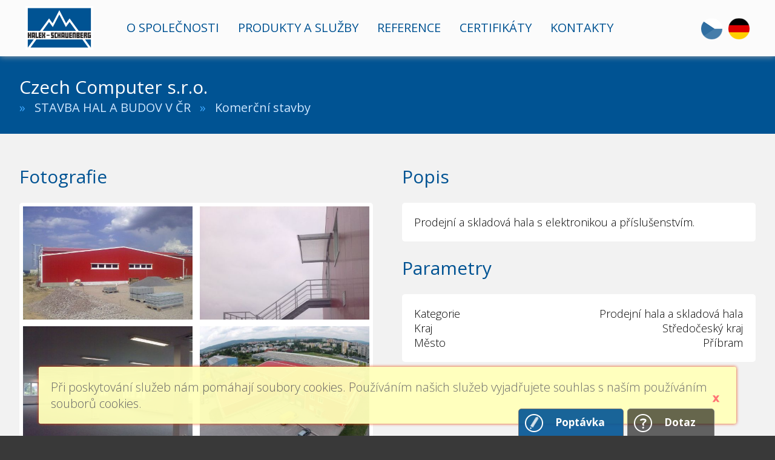

--- FILE ---
content_type: text/html; charset=utf-8
request_url: https://www.halex.cz/cz/reference/komercni-stavby/czech-computer-s-r-o/
body_size: 3582
content:
<!DOCTYPE html>
<HTML lang="cs" dir="ltr">
<HEAD>
  <META charset="UTF-8">
  <META name="AUTHOR" content="Kao.cz, http://kao.cz, www@kao.cz">
  <META name="KEYWORDS" content="Czech,Computer,s.r.o.,(Komerční,stavby),STAVBA,HAL,A,BUDOV,V,ČR,Prodejní,a,skladová,hala">
  <META name="DESCRIPTION" content="Prodejní a skladová hala">
  <META name="viewport" content="width=device-width, initial-scale=1.0, maximum-scale=1.0, user-scalable=no" />
  <TITLE>Czech Computer s.r.o. (Komerční stavby) - STAVBA HAL A BUDOV V ČR</TITLE>
  <LINK rel="shortcut icon" href="/obr/favicon.ico" type="image/x-icon">
  <LINK rel="apple-touch-icon" href="/obr/apple-small.png">
  <LINK rel="apple-touch-icon" href="/obr/apple-big.png">
  <LINK rel="stylesheet" href="/_style.css" type="text/css">
  <LINK rel="stylesheet" href="/_style_dyn.css?1769389031" type="text/css">
  <LINK rel="stylesheet" href="/_style_default.css" type="text/css">
  <LINK rel="stylesheet" href="https://fonts.googleapis.com/css?family=Open+Sans:300,400,700&amp;subset=latin,latin-ext" type="text/css">
  <LINK rel="stylesheet" href="/_system/jquery-ui/jquery-ui.css" type="text/css">
  <LINK rel="stylesheet" href="/_system/lightbox/css/lightbox.css" type="text/css" media="screen">
  <LINK rel="stylesheet" href="/_style_mapa.css" type="text/css">
  <LINK rel="stylesheet" href="/_style_bloky.css" type="text/css">
  <LINK rel="stylesheet" href="/_style_respons.css" type="text/css">
  <SCRIPT type="text/javascript" src="/_system/_jquery.js"></SCRIPT>
  <SCRIPT type="text/javascript" src="/_system/jquery-ui/jquery-ui.min.js"></SCRIPT>
  <SCRIPT type="text/javascript" src="/_js.js"></SCRIPT>
  <SCRIPT type="text/javascript" src="/_js_click.js"></SCRIPT>
  <SCRIPT type="text/javascript" src="/_js_mouse.js"></SCRIPT>
  <SCRIPT type="text/javascript" src="/ajax/cookies.js"></SCRIPT>
  <SCRIPT type="text/javascript" src="/_system/lightbox/js/lightbox-2.6.js"></SCRIPT>
  <SCRIPT type="text/javascript" src="https://maps.google.com/maps/api/js?key=AIzaSyAwz6Y85xsxVvsQMZbq30gYaqXkGTAG0ao"></SCRIPT>
  <SCRIPT type="text/javascript" src="/_js_mapa.js"></SCRIPT>
<!-- SEEKY-->
<script type="text/javascript">
  var _paq = _paq || [];
  _paq.push(['trackPageView']);
  _paq.push(['enableLinkTracking']);
  (function() {
    var u="//ifirmy.cz/pxstats/";
    _paq.push(['setTrackerUrl', u+'piwik.php']);
    _paq.push(['setSiteId', 6744]);
    var d=document, g=d.createElement('script'), s=d.getElementsByTagName('script')[0];
    g.type='text/javascript'; g.async=true; g.defer=true; g.src=u+'piwik.js'; s.parentNode.insertBefore(g,s);
  })();
</script>
<noscript><p><img src="//ifirmy.cz/pxstats/piwik.php?idsite=6744" style="border:0;" alt="" width="1" height="1" /></p></noscript>
<!-- End SEEKY --> 

<script type="text/javascript">

  (function(i,s,o,g,r,a,m){i['GoogleAnalyticsObject']=r;i[r]=i[r]||function(){
  (i[r].q=i[r].q||[]).push(arguments)},i[r].l=1*new Date();a=s.createElement(o),
  m=s.getElementsByTagName(o)[0];a.async=1;a.src=g;m.parentNode.insertBefore(a,m)
  })(window,document,'script','//www.google-analytics.com/analytics.js','ga');

  ga('create', 'UA-4130159-18', 'auto');
  ga('require', 'displayfeatures');
  ga('send', 'pageview');

</script>

<!-- Google Tag Manager -->
<script>(function(w,d,s,l,i){w[l]=w[l]||[];w[l].push({'gtm.start':
new Date().getTime(),event:'gtm.js'});var f=d.getElementsByTagName(s)[0],
j=d.createElement(s),dl=l!='dataLayer'?'&l='+l:'';j.async=true;j.src=
'https://www.googletagmanager.com/gtm.js?id='+i+dl;f.parentNode.insertBefore(j,f);
})(window,document,'script','dataLayer','GTM-PMVM7PN');</script>
<!-- End Google Tag Manager -->

<!-- Global site tag (gtag.js) - Google Ads: 812511981 -->
<script async src="https://www.googletagmanager.com/gtag/js?id=AW-812511981"></script>
<script>
  window.dataLayer = window.dataLayer || [];
  function gtag(){dataLayer.push(arguments);}
  gtag('js', new Date());

  gtag('config', 'AW-812511981');
</script>

<script type="text/javascript" src="https://c.seznam.cz/js/rc.js"></script>
<script>
var conversionConf = {
  id: 100160396,
  value: 1
};
if (window.rc && window.rc.conversionHit) {
  window.rc.conversionHit(conversionConf);
}
</script></HEAD>
<BODY>
 <!-- Google Tag Manager (noscript) -->
 <noscript><iframe src="https://www.googletagmanager.com/ns.html?id=GTM-PMVM7PN" height="0" width="0" style="display:none;visibility:hidden"></iframe></noscript>
 <!-- End Google Tag Manager (noscript) -->
   <DIV class=rychle_odkazy>
     <A href="/cz/poptavka/" class=ro1 title="Poptávka" data-ga="CZ Poptávka|formulář"><STRONG>Poptávka</STRONG></A>
     <A href="" data-mejl="l.bejcek@schauenberg.cz" class=ro2 title="Dotaz" data-ga="CZ Dotaz|formulář"><STRONG>Dotaz</STRONG></A>
   </DIV>
 <A class=nahoru></A>
 <DIV class=toppruhpoz><DIV class=toppruh>
   <A href="/" class=logo></A>
   <DIV class="vlajky rs_nev">
     <A class="cz a" data-tooltip="česky"></A>
     <A href="/de/referenzen/gewerbebauten/czech-computer-s-r-o/" class="de" data-tooltip="deutsch"></A>
   </DIV>
   <DIV class=menu>
     <A href="/cz/#o-spolecnosti" data-posun="#blok_o-spolecnosti" id=menu_o-spolecnosti data-ga="CZ menu|O SPOLEČNOSTI">O SPOLEČNOSTI</A>
     <A href="/cz/#produkty-a-sluzby" data-posun="#blok_produkty-a-sluzby" id=menu_produkty-a-sluzby data-ga="CZ menu|PRODUKTY A SLUŽBY">PRODUKTY A SLUŽBY</A>
     <A href="/cz/#reference" data-posun="#blok_reference" id=menu_reference data-ga="CZ menu|REFERENCE">REFERENCE</A>
     <A href="/cz/#certifikaty" data-posun="#blok_certifikaty" id=menu_certifikaty data-ga="CZ menu|CERTIFIKÁTY">CERTIFIKÁTY</A>
     <A href="/cz/#kontakty" data-posun="#blok_kontakty" id=menu_kontakty data-ga="CZ menu|KONTAKTY">KONTAKTY</A>
   </DIV>
   <DIV class=menu_respons><A></A></DIV>
   <DIV class=smenu_respons>
     <DIV class=rs_vlajky><DIV class="vlajky">
       <A href="/cz/reference/komercni-stavby/czech-computer-s-r-o/" class="cz a" data-tooltip="česky"></A>
       <A href="/de/referenzen/gewerbebauten/czech-computer-s-r-o/" class="de" data-tooltip="deutsch"></A>
       <DIV class=clb></DIV>
     </DIV></DIV>
     <DIV class=rs_smenu>
       <A href="/cz/#o-spolecnosti" data-posun="#blok_o-spolecnosti" id=menu_o-spolecnosti data-ga="CZ menu|O SPOLEČNOSTI">O SPOLEČNOSTI</A>
       <A href="/cz/#produkty-a-sluzby" data-posun="#blok_produkty-a-sluzby" id=menu_produkty-a-sluzby data-ga="CZ menu|PRODUKTY A SLUŽBY">PRODUKTY A SLUŽBY</A>
       <A href="/cz/#reference" data-posun="#blok_reference" id=menu_reference data-ga="CZ menu|REFERENCE">REFERENCE</A>
       <A href="/cz/#certifikaty" data-posun="#blok_certifikaty" id=menu_certifikaty data-ga="CZ menu|CERTIFIKÁTY">CERTIFIKÁTY</A>
       <A href="/cz/#kontakty" data-posun="#blok_kontakty" id=menu_kontakty data-ga="CZ menu|KONTAKTY">KONTAKTY</A>
     </DIV>
   </DIV>
 </DIV></DIV>
   <DIV class=pozpruh2></DIV>
  <DIV class="pruh_2 pruh5">
    <DIV class=main>
      <H1><SPAN class=nadpis>Czech Computer s.r.o.<EM>&raquo; &nbsp; <A href="/cz/reference/">STAVBA HAL A BUDOV V ČR</A> &nbsp; &raquo; &nbsp; <A href="/cz/reference/komercni-stavby/">Komerční stavby</A></EM></SPAN><SPAN class="block clb"></SPAN></H1>
    </DIV>
  </DIV>
  <DIV class="pruh pruh1"><DIV class=main>
    <DIV class=blokL>
      <H2>Fotografie</H2><BR>
      <DIV class="bblok fotogalerie">
        <A href="/reference-foto/czech-computer-s-r-o-komercni-stavby/czech-computer-s-r-o-komercni-stavby-stavba-hal-a-budov-v-cr/689/2/foto/" data-title="Czech Computer s.r.o. (Komerční stavby) - STAVBA HAL A BUDOV V ČR" data-lightbox="reference" class=f1><IMG src="/reference-foto/czech-computer-s-r-o-komercni-stavby/czech-computer-s-r-o-komercni-stavby-stavba-hal-a-budov-v-cr/689/2/mini/" alt="Czech Computer s.r.o. (Komerční stavby) - STAVBA HAL A BUDOV V ČR" title="Czech Computer s.r.o. (Komerční stavby) - STAVBA HAL A BUDOV V ČR"></A>
        <A href="/reference-foto/czech-computer-s-r-o-komercni-stavby/czech-computer-s-r-o-komercni-stavby-stavba-hal-a-budov-v-cr/690/2/foto/" data-title="Czech Computer s.r.o. (Komerční stavby) - STAVBA HAL A BUDOV V ČR" data-lightbox="reference" class=f2><IMG src="/reference-foto/czech-computer-s-r-o-komercni-stavby/czech-computer-s-r-o-komercni-stavby-stavba-hal-a-budov-v-cr/690/2/mini/" alt="Czech Computer s.r.o. (Komerční stavby) - STAVBA HAL A BUDOV V ČR" title="Czech Computer s.r.o. (Komerční stavby) - STAVBA HAL A BUDOV V ČR"></A>
        <A href="/reference-foto/czech-computer-s-r-o-komercni-stavby/czech-computer-s-r-o-komercni-stavby-stavba-hal-a-budov-v-cr/691/2/foto/" data-title="Czech Computer s.r.o. (Komerční stavby) - STAVBA HAL A BUDOV V ČR" data-lightbox="reference" class=f1><IMG src="/reference-foto/czech-computer-s-r-o-komercni-stavby/czech-computer-s-r-o-komercni-stavby-stavba-hal-a-budov-v-cr/691/2/mini/" alt="Czech Computer s.r.o. (Komerční stavby) - STAVBA HAL A BUDOV V ČR" title="Czech Computer s.r.o. (Komerční stavby) - STAVBA HAL A BUDOV V ČR"></A>
        <A href="/reference-foto/czech-computer-s-r-o-komercni-stavby/czech-computer-s-r-o-komercni-stavby-stavba-hal-a-budov-v-cr/692/2/foto/" data-title="Czech Computer s.r.o. (Komerční stavby) - STAVBA HAL A BUDOV V ČR" data-lightbox="reference" class=f2><IMG src="/reference-foto/czech-computer-s-r-o-komercni-stavby/czech-computer-s-r-o-komercni-stavby-stavba-hal-a-budov-v-cr/692/2/mini/" alt="Czech Computer s.r.o. (Komerční stavby) - STAVBA HAL A BUDOV V ČR" title="Czech Computer s.r.o. (Komerční stavby) - STAVBA HAL A BUDOV V ČR"></A>
      <DIV class=clb></DIV></DIV>
    </DIV>
    <DIV class=blokP>
      <H2>Popis</H2><BR>
      <DIV class=bblok><DIV class=pad20>Prodejní a skladová hala s elektronikou a příslušenstvím.</DIV></DIV><BR>
      <H2>Parametry</H2><BR>
      <DIV class=bblok><DIV class=pad20><TABLE class=t100>
      <TR><TD class=left>Kategorie</TD><TD class=right>Prodejní hala a skladová hala</TD></TR>
      <TR><TD class=left>Kraj</TD><TD class=right>Středočeský kraj</TD></TR>
      <TR><TD class=left>Město</TD><TD class=right>Příbram</TD></TR>
      </TABLE></DIV></DIV><BR>
    </DIV>
    <DIV class=clb></DIV>
  </DIV></DIV>
  <DIV class=mapa id=mapa></DIV>
  <DIV class="pruh pruh6"><DIV class=main>
    <H3 class=bila>Další komerční stavby</H3><BR>
     <A href="/cz/reference/komercni-stavby/a-m-p-seteko-s-r-o/" class="blok blok1" title="A.M.P.SeTeKo s.r.o.">
       <SPAN class=bobr style="background-image: url(/reference-obr/czech-computer-s-r-o-komercni-stavby-stavba-hal-a-budov-v-cr/a-m-p-seteko-s-r-o/462/2/obr/?1514916989);"></SPAN>
       <SPAN class=btext><SPAN>
         <STRONG class=t>A.M.P.SeTeKo s.r.o.</STRONG>
         <EM class=p>Stanice technické kontroly</EM>
       </SPAN></SPAN>
     </A>
     <A href="/cz/reference/komercni-stavby/dway-s-r-o/" class="blok blok2" title="DWAY s.r.o.">
       <SPAN class=bobr style="background-image: url(/reference-obr/czech-computer-s-r-o-komercni-stavby-stavba-hal-a-budov-v-cr/dway-s-r-o/447/2/obr/?1548850756);"></SPAN>
       <SPAN class=btext><SPAN>
         <STRONG class=t>DWAY s.r.o.</STRONG>
         <EM class=p>Automyčka</EM>
       </SPAN></SPAN>
     </A>
     <A href="/cz/reference/komercni-stavby/velkoobchod-avanti-koberce/" class="blok blok3" title="Velkoobchod AVANTI KOBERCE">
       <SPAN class=bobr style="background-image: url(/reference-obr/czech-computer-s-r-o-komercni-stavby-stavba-hal-a-budov-v-cr/velkoobchod-avanti-koberce/467/2/obr/?1514916987);"></SPAN>
       <SPAN class=btext><SPAN>
         <STRONG class=t>Velkoobchod AVANTI KOBERCE</STRONG>
         <EM class=p>Prodejní hala</EM>
       </SPAN></SPAN>
     </A>
     <A href="/cz/reference/komercni-stavby/malina-vaclav/" class="blok blok1" title="Malina Václav">
       <SPAN class=bobr style="background-image: url(/reference-obr/czech-computer-s-r-o-komercni-stavby-stavba-hal-a-budov-v-cr/malina-vaclav/569/2/obr/?1514916987);"></SPAN>
       <SPAN class=btext><SPAN>
         <STRONG class=t>Malina Václav</STRONG>
         <EM class=p>Lezecká stěna</EM>
       </SPAN></SPAN>
     </A>
     <A href="/cz/reference/komercni-stavby/sroubek-usti-nad-labem-s-r-o/" class="blok blok2" title="Šroubek Ústí nad Labem s.r.o.">
       <SPAN class=bobr style="background-image: url(/reference-obr/czech-computer-s-r-o-komercni-stavby-stavba-hal-a-budov-v-cr/sroubek-usti-nad-labem-s-r-o/455/2/obr/?1548851130);"></SPAN>
       <SPAN class=btext><SPAN>
         <STRONG class=t>Šroubek Ústí nad Labem s.r.o.</STRONG>
         <EM class=p>Prodejní hala</EM>
       </SPAN></SPAN>
     </A>
     <A href="/cz/reference/komercni-stavby/jetwash-s-r-o/" class="blok blok3" title="JetWash s.r.o.">
       <SPAN class=bobr style="background-image: url(/reference-obr/czech-computer-s-r-o-komercni-stavby-stavba-hal-a-budov-v-cr/jetwash-s-r-o/633/2/obr/?1630059078);"></SPAN>
       <SPAN class=btext><SPAN>
         <STRONG class=t>JetWash s.r.o.</STRONG>
         <EM class=p>Mycí boxy</EM>
       </SPAN></SPAN>
     </A>
     <DIV class=clb></DIV>
  </DIV></DIV>
 <DIV class=bottom>
   <DIV class=copy>2010 ....... 2018 ....... 2026 <SPAN class=rs_block>&copy; <A href="http://www.halex.cz">www.halex.cz</A></SPAN></DIV>
   <A href="http://kao.cz" target=_blank class=kao>webdesign | websystem | KAO.cz</A>
  <DIV class=clb></DIV>
  <DIV class="responsive nev rs_block"></DIV>
 </DIV>
 <SCRIPT type="text/javascript">
  /* <![CDATA[ */
    Info('Při poskytování služeb nám pomáhají soubory cookies. Používáním našich služeb vyjadřujete souhlas s naším používáním souborů cookies. &nbsp; <IMG src="/obr/info_krizek.png" alt="X" class=flr>','infoD info_cookies');InfoCookies();    Mapa2('mapa','49.66612244','13.99577332','10','<DIV class=left><STRONG>Czech Computer s.r.o.</STRONG><BR><SPAN>Příbram</SPAN><BR><BR><IMG src="/reference-obr/komercni-stavby/czech-computer-s-r-o/427/2/obr/" alt="Czech Computer s.r.o. (Komerční stavby) - STAVBA HAL A BUDOV V ČR" title="Czech Computer s.r.o. (Komerční stavby) - STAVBA HAL A BUDOV V ČR" class=mapa_obr></DIV>','Czech Computer s.r.o. (Komerční stavby) - STAVBA HAL A BUDOV V ČR');
  /* ]]> */
 </SCRIPT>

<script type="text/javascript">
  var leady_track_key="cfedE101HA2B5Dm2";
  (function(){
    var l=document.createElement("script");l.type="text/javascript";l.async=true;
    l.src='https://ct.leady.com/'+leady_track_key+"/L.js";
    var s=document.getElementsByTagName("script")[0];s.parentNode.insertBefore(l,s);
  })();
</script>

</BODY>
</HTML>

--- FILE ---
content_type: text/css
request_url: https://www.halex.cz/_style.css
body_size: 2163
content:
BODY{
 margin: 0px;
 padding: 0px 0px 0px 0px;
 background-color: #393939;
/* font-family: 'Oswald', sans-serif; */
 font-family: 'Open Sans', sans-serif;
 font-size: 17px;
 font-weight: 300;
 color: #000000;
}
/*--- TAGY ---*/
H1{
 font-size: 30px;
 font-weight: normal;
 color: #005393;
}
H1 EM{
 display: block;
 font-style: normal;
 font-size: 20px;
}
.pruh5 H1{
 color: #FFFFFF;
}
.pruh5 H1 EM{
 color: #3DA8FF;
}
.pozpruh3 H1{
 color: #FFFFFF;
 font-size: 50px;
 text-align: center;
 padding-top: 180px;
}
.pozpruh3 H1 STRONG{
 font-weight: 400;
 border-bottom: solid 1px #3DA8FF;
 padding: 0px 0px 10px 0px;
}
.pozpruh3 H1 EM{
 padding: 25px 0px 0px 0px;
 color: #3DA8FF;
}
H2{
 font-size: 30px;
 font-weight: normal;
 color: #005393;
}
.pruh5 H2,
.pruh7 H2{ color: #FFFFFF; }
H3{
 font-size: 20px;
 font-weight: normal;
 color: #2A669E;
}
.bblok H3{
 color: #FFFFFF;
}
.bblok DIV.H3{
 background-color: #999999;
 padding: 10px 20px 10px 20px;
 -webkit-border-radius: 5px 5px 0px 0px;
 -moz-border-radius: 5px 5px 0px 0px;
 -khtml-border-radius: 5px 5px 0px 0px;
 border-radius: 5px 5px 0px 0px;
}
.main STRONG{ font-weight: 700; }
INPUT.b,
A.tlacitko,
A.tlacitko:link,
A.tlacitko:visited{
 padding: 10px 70px 10px 70px;
 border: none;
 color: #FFFFFF;
 background-color: #003B4F;
 font-size: 20px;
 font-weight: 700;
 -webkit-border-radius: 7px 7px 7px 7px;
 -moz-border-radius: 7px 7px 7px 7px;
 -khtml-border-radius: 7px 7px 7px 7px;
 border-radius: 7px 7px 7px 7px;
}
INPUT.b_over,
A.tlacitko:hover,
A.tlacitko:active{
 color: #FFFFFF;
 background-color: #AA0000;
}
INPUT.i, TEXTAREA{
 padding: 5px;
 background-color: #FFFFFF;
 border: none;
 color: #666666;
 font-size: 15px;
 -webkit-border-radius: 3px 3px 3px 3px;
 -moz-border-radius: 3px 3px 3px 3px;
 -khtml-border-radius: 3px 3px 3px 3px;
 border-radius: 3px 3px 3px 3px;
 box-shadow: 0px 0px 5px 0px #DDDDDD;
 -webkit-box-shadow: 0px 0px 5px 0px #DDDDDD;
 -moz-box-shadow: 0px 0px 5px 0px #DDDDDD;
/* font-family: 'Oswald', sans-serif; */
 font-family: 'Open Sans', sans-serif;
}
INPUT.i_over,
INPUT.if_over,
TEXTAREA.over,
TEXTAREA.f_over{
 color: #265BA3;
 box-shadow: 0px 0px 5px 0px #AAAAAA;
 -webkit-box-shadow: 0px 0px 5px 0px #AAAAAA;
 -moz-box-shadow: 0px 0px 5px 0px #AAAAAA;
}
TABLE.border1 TR TD{
 border: solid 1px #AAAAAA;
}
.slider DIV.owlnadpis{
 position: absolute;
 z-index: 1;
 top: 260px;
 left: 100px;
 padding: 10px 20px 10px 20px;
 background-image: url(obr/poz1.png);
}
.slider DIV.owlnadpis H1,
.slider DIV.owlnadpis H2{
 font-size: 36px;
 color: #FFFFFF;
}
.slider DIV.owlpopis{
 position: absolute;
 z-index: 1;
 top: 340px;
 left: 100px;
 padding: 10px 20px 10px 20px;
 background-image: url(obr/poz2.png);
}
.slider DIV.owlpopis H3{
 color: #565656;
 font-size: 26px;
}
IMG.o_spolecnosti{
 float: left;
 margin: 0px 50px 20px 0px;
 -webkit-border-radius: 25px 25px 25px 25px;
 -moz-border-radius: 25px 25px 25px 25px;
 -khtml-border-radius: 25px 25px 25px 25px;
 border-radius: 25px 25px 25px 25px;
}
.blokL IMG,
.blokL2 IMG{
 max-width: 100%;
}
DIV.o1{
 float: right;
 width: calc(100% - 350px);
}
DIV.o2{
 float: left;
 width: calc(100% - 350px);
}
/*--- ODKAZY --*/
A, A:link, A:visited{
 text-decoration: none;
 color: #2192ED;
 cursor: pointer;
}
A:hover, A:active,
A.a, A.a:link, A.a:visited{
 color: #000000;
}
.pruh3 A, .pruh3 A:link, .pruh3 A:visited{
 color: #005393;
}
.pruh3 A:hover, .pruh3 A:active{
 color: #3DA8FF;
}
.pruh5 A, .pruh5 A:link, .pruh5 A:visited{
 color: #CCE6FF;
}
.pruh5 A:hover, .pruh5 A:active{
 color: #3DA8FF;
}
.pozpruh3 A, .pozpruh3 A:link, .pozpruh3 A:visited{
 color: #3DA8FF;
}
.pozpruh3 A:hover, .pozpruh3 A:active{
 color: #CCE6FF;
}
.rychle_odkazy A,
.rychle_odkazy A:link,
.rychle_odkazy A:visited{
 position: absolute;
 bottom: -20px;
 right: 0px;
 display: block;
 background-image: url(obr/poz1.png);
 color: #FFFFFF;
 -webkit-border-radius: 5px 5px 5px 5px;
 -moz-border-radius: 5px 5px 5px 5px;
 -khtml-border-radius: 5px 5px 5px 5px;
 border-radius: 5px 5px 5px 5px;
 border: solid 1px #777777;
}
.rychle_odkazy A:hover,
.rychle_odkazy A:active{
 background-color: #000000;
 bottom: -15px;
}
.rychle_odkazy A STRONG{
 display: block;
 padding: 10px 30px 30px 60px;
 background-repeat: no-repeat;
 background-position: 10px 8px;
}
.rychle_odkazy A.ro1,
.rychle_odkazy A.ro1:link,
.rychle_odkazy A.ro1:visited{
 right: 150px;
}
.rychle_odkazy A.ro2,
.rychle_odkazy A.ro2:link,
.rychle_odkazy A.ro2:visited{
 background-image: url(obr/poz3.png);
}
.rychle_odkazy A.ro2 STRONG{ background-image: url(obr/rychle_odkazy/dotaz.png); }
.rychle_odkazy A.ro1 STRONG{ background-image: url(obr/rychle_odkazy/poptavka.png); }
A.nahoru, A.nahoru:link, A.nahoru:visited{
 position: fixed;
 bottom: 40px;
 right: 20px;
 display: block;
 width: 50px;
 height: 50px;
 background-color: #2A669E;
 background-image: url(obr/nahoru.png);
 background-repeat: no-repeat;
 background-position: center center;
 -webkit-border-radius: 25px 25px 25px 25px;
 -moz-border-radius: 25px 25px 25px 25px;
 -khtml-border-radius: 25px 25px 25px 25px;
 border-radius: 25px 25px 25px 25px;
 cursor: pointer;
 z-index: 100;
 box-shadow: 0px 0px 5px 0px #FFFFFF;
 -webkit-box-shadow: 0px 0px 5px 0px #FFFFFF;
 -moz-box-shadow: 0px 0px 5px 0px #FFFFFF;
}
A.nahoru:hover, A.nahoru:active{
 opacity: 0.50;
 filter: alpha(opacity=50);
}
A.logo,
A.logo:link,
A.logo:visited{
 display: block;
 float: left;
 width: 112px;
 height: 73px;
 margin: 10px;
 background-image: url(obr/logo_HALEX_SCHAUENBERG.png);
 background-repeat: no-repeat;
 background-position: center center;
 background-size: 100%;
}
A.logo:hover,
A.logo:active{
 background-image: url(obr/logo_HALEX_SCHAUENBERG_over.png);
}
.menu A,
.menu A:link, .menu A:visited{
 display: block;
 float: left;
 padding: 32px 20px 0px 20px;
 height: 61px;
 margin: 0px 1px 0px 0px;
 color: #005393;
 font-size: 20px;
 font-weight: 400;
 text-align: center;
}
.menu A:hover, .menu A:active,
.menu A.a, .menu A.a:link, .menu A.a:visited{
 background-color: #005393;
 color: #FFFFFF;
}
.vlajky A,
.vlajky A:link, .vlajky A:visited,
.vlajky A:hover, .vlajky A:active{
 display: block;
 float: left;
 width: 35px;
 height: 35px;
 margin: 0px 10px 0px 0px;
 background-repeat: no-repeat;
}
.vlajky A.a{
 cursor: auto;
}
.vlajky A.cz, .vlajky A.cz:link, .vlajky A.cz:visited{ background-image: url(obr/vlajky/CZ.png); }
.vlajky A.en, .vlajky A.en:link, .vlajky A.en:visited{ background-image: url(obr/vlajky/EN.png); }
.vlajky A.de, .vlajky A.de:link, .vlajky A.de:visited{ background-image: url(obr/vlajky/DE.png); }
.vlajky A.cz.a, .vlajky A.cz.a:link, .vlajky A.cz.a:visited,
.vlajky A.cz:hover, .vlajky A.cz:active{ background-image: url(obr/vlajky/CZ_over.png); }
.vlajky A.de.a, .vlajky A.de.a:link, .vlajky A.de.a:visited,
.vlajky A.de:hover, .vlajky A.de:active{ background-image: url(obr/vlajky/DE_over.png); }
.vlajky A.en.a, .vlajky A.en.a:link, .vlajky A.en.a:visited,
.vlajky A.en:hover, .vlajky A.en:active{ background-image: url(obr/vlajky/EN_over.png); }
A.o1, A.o2,
A.o1:link, A.o2:link,
A.o1:visited, A.o2:visited{
 display: block;
 float: left;
 width: 300px;
 -webkit-border-radius: 5px 5px 5px 5px;
 -moz-border-radius: 5px 5px 5px 5px;
 -khtml-border-radius: 5px 5px 5px 5px;
 border-radius: 5px 5px 5px 5px;
}
A.o2, A.o2:link, A.o2:visited{ float: right; }
A.o1 IMG, A.o2 IMG,
A.o1:link IMG, A.o2:link IMG,
A.o1:visited IMG, A.o2:visited IMG{
 display: block;
 width: 100%;
}
A.o1:hover, A.o2:hover,
A.o1:active, A.o2:active{
 opacity: 0.50;
 filter: alpha(opacity=50);
}
.fotogalerie A, .fotogalerie A:link, .fotogalerie A:visited{
 display: block;
 width: 48%;
 margin: 1%;
}
.fotogalerie A:hover, .fotogalerie A:active{
 opacity: 0.50;
 filter: alpha(opacity=50);
}
.fotogalerie A.f1{ float: left; }
.fotogalerie A.f2{ float: right; }
.fotogalerie A IMG{ display: block; width: 100%; }
.copy{
 float: left;
 color: #CCE6FF;
}
.copy A:link, .copy A:visited{
 color: #CCE6FF;
}
.copy A:hover, .copy A:active{
 color: #FFFFFF;
}
A.kao:link, A.kao:visited{
 display: block;
 float: right;
 color: #CCE6FF;
}
A.kao:hover, A.kao:active{
 color: #FFFFFF;
}
/*--- DCZIGN ---*/
.toppruhpoz{
 position: fixed;
 top: 0px;
 left: 0px;
 width: 100%;
 height: 93px;
 background-image: url(obr/poz.png);
 z-index: 100;
 box-shadow: 0px 0px 10px 0px #AAAAAA;
 -webkit-box-shadow: 0px 0px 10px 0px #AAAAAA;
 -moz-box-shadow: 0px 0px 10px 0px #AAAAAA;
}
.toppruh{
 position: relative;
 margin: 0px auto 0px auto;
 width: 95%;
 min-width: 980px;
 max-width: 1400px;
 text-align: left;
}
.menu{
 float: left;
 padding: 0px 0px 0px 30px;
}
.menu_respons,
.smenu_respons{
 display: none;
}
.pozpruh{
 height: 300px;
 background-color: #AAAAAA;
 background-repeat: no-repeat;
 background-position: center 0px;
}
.pozpruh2{
 height: 93px;
 background-color: #AAAAAA;
}
.pozpruh3{
 height: 400px;
}
.pozpruh3 .pozpruh_poz{
 height: 400px;
 background-image: url(obr/poz3.png);
}
.vlajky{
 padding: 30px 0px 0px 0px;
 float: right;
}
.main{
 margin: 0px auto 0px auto;
 width: 95%;
 min-width: 980px;
 max-width: 1400px;
 text-align: left;
 position: relative;
}
.blokL{
 width: 48%;
 float: left;
 text-align: left;
}
.blokP{
 width: 48%;
 float: right;
 text-align: left;
}
.blokL2{
 width: 38%;
 float: left;
 text-align: left;
}
.blokP2{
 width: 58%;
 float: right;
 text-align: left;
}
.blocek{
 width: 21%;
 margin: 0% 2% 0% 2%;
 padding: 20px 0px 20px 0px;
 float: left;
 text-align: left;
}
.blocek2{
 width: 46%;
 margin: 0% 2% 0% 2%;
 padding: 20px 0px 20px 0px;
 float: left;
 text-align: left;
}
.padblok{
 padding: 2% 5% 2% 5%;
}
.pruh{
 padding: 50px 0px 50px 0px;
}
.pruh_2{
 padding: 30px 0px 30px 0px;
}
.pruh_3{
 padding: 70px 0px 70px 0px;
}
.pruh1{
 color: #333333;
 background-color: #F2F2F2;
}
.pruh2{
 color: #333333;
 background-color: #FFFFFF;
}
.pruh3{
 color: #333333;
 background-color: #E2E2E2;
}
.pruh4{
 color: #333333;
 background-color: #F2F2F2;
}
.pruh5{
 color: #FFFFFF;
 background-color: #005393;
}
.pruh6{
 color: #FFFFFF;
 background-color: #0065B6;
}
.pruh7{
 color: #FFFFFF;
 background-color: #393939;
}
.pruh8{
 color: #FFFFFF;
 background-color: #797979;
}
.bottom{
 background-color: #393939;
 padding: 50px 100px 100px 100px;
}
/*--- OSTATNÍ ---*/
.slider{
 height: 600px;
}
.slider .obrazek{
 background-position: center;
 background-repeat: none;
 height: 600px;
}
.slider .stext{
 width: 100%;
 height: 600px;
 position: relative;
}
.rychle_odkazy{
 position: fixed;
 bottom: 0px;
 right: 100px;
 z-index: 101;
}
.prouzek{
 background-color: #2192ED;
 color: #FFFFFF;
 -webkit-border-radius: 5px 5px 5px 5px;
 -moz-border-radius: 5px 5px 5px 5px;
 -khtml-border-radius: 5px 5px 5px 5px;
 border-radius: 5px 5px 5px 5px;
 padding: 5px 10px 5px 10px;
}
.prouzek1{
 background-color: #005393;
 -webkit-border-radius: 5px 5px 0px 0px;
 -moz-border-radius: 5px 5px 0px 0px;
 -khtml-border-radius: 5px 5px 0px 0px;
 border-radius: 5px 5px 0px 0px;
}
.prouzek2{
 color: #333333;
 background-color: #DDDDDD;
 -webkit-border-radius: 0px 0px 5px 5px;
 -moz-border-radius: 0px 0px 5px 5px;
 -khtml-border-radius: 0px 0px 5px 5px;
 border-radius: 0px 0px 5px 5px;
}
.prouzek3{
 background-color: #EAEAEA;
 color: #2192ED;
}
.prouzek TABLE{
 -webkit-border-radius: 5px 5px 5px 5px;
 -moz-border-radius: 5px 5px 5px 5px;
 -khtml-border-radius: 5px 5px 5px 5px;
 border-radius: 5px 5px 5px 5px;
}
.mapa_obr{
 width: 200px;
 -webkit-border-radius: 5px 5px 5px 5px;
 -moz-border-radius: 5px 5px 5px 5px;
 -khtml-border-radius: 5px 5px 5px 5px;
 border-radius: 5px 5px 5px 5px;
}
.nadpis{
 float: left;
}
.dat{
 float: right;
 font-size: 20px;
 padding: 10px 0px 0px 0px;
 color: #DDDDDD;
}
.bblok{
 background-color: #FFFFFF;
 color: #000000;
 font-size: 18px;
 -webkit-border-radius: 5px 5px 5px 5px;
 -moz-border-radius: 5px 5px 5px 5px;
 -khtml-border-radius: 5px 5px 5px 5px;
 border-radius: 5px 5px 5px 5px;
}
.bblok2{
 background-color: #3894DE;
 color: #FFFFFF;
}
.video{
 border: none;
 width: 100%;
 height: 400px;
}


--- FILE ---
content_type: text/css
request_url: https://www.halex.cz/_style_mapa.css
body_size: -177
content:
.mapa{
 width: 100%;
 height: 500px;
 background-color: #F0EDE5;
 color: #777777;
}
.mapa IMG{
 border: none;
}
.mapa_text{
 color: #223280;
}

--- FILE ---
content_type: text/css
request_url: https://www.halex.cz/_style_bloky.css
body_size: 217
content:
/*--- TAGY ---*/
/*--- ODKAZY --*/
A.blok, A.blok:link, A.blok:visited{
 float: left;
 display: block;
 width: 32%;
 height: 265px;
 background-color: #FFFFFF;
 margin: 0% 0% 2% 2%;
 position: relative;
 overflow: hidden;
}
A.blok:hover,
A.blok:active{
 box-shadow: 0px 0px 10px 2px #CCCCCC;
 -webkit-box-shadow: 0px 0px 10px 2px #CCCCCC;
 -moz-box-shadow: 0px 0px 10px 2px #CCCCCC;
}
A.blok1,
A.blok1:link, A.blok1:visited,
A.blok1:hover, A.blok1:active{
 margin-left: 0%;
}
A.blok SPAN.bobr{
 display: block;
 height: 263px;
 margin: 1px;
 background-color: #F0F0F0;
 background-repeat: no-repeat;
 background-position: center top;
 background-size: 100%;
}
A.blok SPAN.btext{
 position: absolute;
 top: 200px;
 left: 0px;
 display: block;
 width: 100%;
 height: 245px;
 padding: 10px 0px 10px 0px;
 background-image: url(obr/poz2.png);
}
A.blok SPAN.btext SPAN{
 display: block;
 height: 238px;
 overflow: hidden;
}
A.blok SPAN.btext STRONG.t{
 display: block;
 min-height: 50px;
 padding: 9px 0px 0px 0px;
 margin: 0px 15px 0px 15px;
 font-size: 20px;
 color: #2A669E;
}
A.blok SPAN.btext EM.p{
 display: block;
 margin: 0px 15px 20px 15px;
 font-size: 16px;
 font-style: normal;
 font-weight: 400;
 color: #010101;
 text-align: justify;
}
/*--- DESIGN ---*/


--- FILE ---
content_type: text/css
request_url: https://www.halex.cz/_style_respons.css
body_size: 1159
content:
/* 0 px - 640 px */
@media screen and (max-width: 640px){
  INPUT.i, TEXTAREA{
    width: 100%;
  }
  TR, TD{
    display: block;
    text-align: center !important;
  }
  TD .fll{
    float: none;
  }
  .fotogalerie A, .fotogalerie A:link, .fotogalerie A:visited{
   display: block;
   float: none;
   width: 100%;
   max-width: 480px;
   margin: 1% auto 1% auto;
  }
  .slider DIV.owlnadpis{
   top: 150px;
   left: 10px;
  }
  .slider DIV.owlnadpis H1,
  .slider DIV.owlnadpis H2{
   font-size: 24px;
  }
  .slider DIV.owlpopis{
   top: 250px;
   left: 20px;
  }
  .slider DIV.owlpopis H3{
   font-size: 20px;
  }
  A.adokument,
  A.adokument:link,
  A.adokument:visited{
   width: 100%;
   max-width: 100px;
   height: 90px;
   padding-top: 150px;
   float: none;
   margin: 0% auto 2% auto;
  }
  .padblok{
    padding: 20px;
  }
  A.blok SPAN.btext STRONG.t{
    font-size: 18px;
    line-height: 18px;
  }
  .bblok{ font-size: 15px; }
}
/* 641 px - 800 px */
@media screen and (min-width: 641px) and (max-width: 760px){
  A.adokument,
  A.adokument:link,
  A.adokument:visited{
   width: 20%;
   padding-top: 200px;
  }
}
/* 761 px - 860 px */
@media screen and (min-width: 761px) and (max-width: 860px){
  A.adokument,
  A.adokument:link,
  A.adokument:visited{
   width: 20%;
   padding-top: 220px;
  }
}
/* 861 px - 1000 px */
@media screen and (min-width: 861px) and (max-width: 1000px){
  A.adokument,
  A.adokument:link,
  A.adokument:visited{
   width: 20%;
   padding-top: 260px;
  }
}
/* 0 px - 1000 px */
@media screen and (max-width: 1000px){
  .rs_nev{ display: none; }
  .rs_block{ display: block; }
  BODY{ font-size: 15px; padding: 0px 0px 0px 0px; }
  .toppruhpoz{
   position: fixed;
   height: 70px;
  }
  .toppruh{
   width: 100%;
   max-width: 100%;
   min-width: 100%;
  }
  A.logo,
  A.logo:link,
  A.logo:visited{
   margin: 10px;
   width: 77px;
   height: 50px;
   background-image: url(obr/logo_HALEX_SCHAUENBERG.png);
  }
  A.logo:hover,
  A.logo:active{
   background-image: url(obr/logo_HALEX_SCHAUENBERG_over.png);
  }
  .menu{
   display: none;
  }
  .menu_respons{
   display: block;
  }
  .menu_respons A,
  .menu_respons A:link, .menu_respons A:visited{
   position: absolute;
   top: 15px;
   right: 20px;
   display: block;
   width: 42px;
   height: 42px;
   background-image: url(obr/ico_menu.png);
   background-repeat: no-repeat;
   background-position: center center;
   cursor: pointer;
  }
  .menu_respons A:hover, .menu_respons A:active{
   background-image: url(obr/ico_menu_over.png);
  }
  .smenu_respons{
   display: none;
   position: fixed;
   top: 70px;
   left: 0px;
   width: 100%;
   background-image: url(obr/poz.png);
   z-index: 19;
  }
  .rs_smenu A,
  .rs_smenu A:link,
  .rs_smenu A:visited{
   display: block;
   width: calc(100% - 10px);
   padding: 3px 0px 3px 10px;
   color: #004C93;
   border-bottom: solid 1px #E0E0E0;
   text-align: left;
   text-decoration: none;
   font-weight: 300;
  }
  .rs_smenu A:hover,
  .rs_smenu A:active,
  .rs_smenu A.a,
  .rs_smenu A.a:link,
  .rs_smenu A.a:visited{
   color: #FFFFFF;
   background-color: #004C93;
  }
  .rs_vlajky{
   text-align: center;
   border-top: solid 1px #E0E0E0;
   border-bottom: solid 1px #E0E0E0;
   padding: 10px 0px 5px 0px;
  }
  .rs_vlajky .vlajky{
   display: inline-block;
   float: none;
   padding: 0px;
   margin: 0px auto 0px auto;
  }
  .rs_vlajky A,
  .rs_vlajky A:link,
  .rs_vlajky A:visited{
   float: none;
   display: inline-block;
   margin: 0px 10px 0px 10px;
  }
  H1, H2{ font-size: 30px; }
  H1 EM{ font-size: 16px; }
  .dat{ font-size: 16px; padding: 0px; }
  .main{
   width: 90%;
   max-width: 90%;
   min-width: 90%;
  }
  .blokL, .blokP, .blokL2, .blokP2, .blocek, .blocek2{
   float: none;
   width: 100%;
   max-width: 100%;
   min-width: 100%;
   margin: 0px auto 20px auto;
  }
  A.blok, A.blok:link, A.blok:visited{
   float: none;
   width: 100%;
   max-width: 500px;
   height: 205px;
   margin: 0px auto 20px auto;
  }
  A.blok SPAN.bobr{
   height: 203px;
  }
  A.blok SPAN.btext{
   top: 140px;
  }
  IMG.o_spolecnosti{
   max-width: 100%;
  }
  .rychle_odkazy{
    right: 10px;
  }
  .rychle_odkazy A,
  .rychle_odkazy A:link,
  .rychle_odkazy A:visited{
   bottom: -25px;
  }
  .rychle_odkazy A:hover,
  .rychle_odkazy A:active{
   bottom: -15px;
  }
  .rychle_odkazy A.ro1,
  .rychle_odkazy A.ro1:link,
  .rychle_odkazy A.ro1:visited{
   right: 140px;
  }
  .rychle_odkazy A STRONG,
  .rychle_odkazy A:link STRONG,
  .rychle_odkazy A:visited STRONG{
   padding-top: 5px;
   padding-right: 20px;
   padding-left: 50px;
  }
  A.o1, A.o2,
  A.o1:link, A.o2:link,
  A.o1:visited, A.o2:visited{
   float: none;
   width: 100%;
   margin: 0px 0px 20px 0px;
  }
  DIV.o1, DIV.o2{
   float: none;
   width: 100%;
  }
  .copy, A.kao:link, A.kao:visited{
   float: none;
   margin: 20px 0px 0px 0px;
   text-align: center;
  }
  .bottom{
   width: 100%;
   min-width: 100%;
   max-width: 100%;
   padding: 50px 0px 100px 0px;
  }
  .padblok{
    padding: 20px;
  }
}
/* 1001 px - 1200 px */
@media screen and (min-width: 1001px) and (max-width: 1200px){
  .menu{
   padding-left: 20px;
  }
  .menu A,
  .menu A:link, .menu A:visited,
  .menu A:hover, .menu A:active,
  .menu A.a, .menu A.a:link, .menu A.a:visited{
   padding: 32px 10px 0px 10px;
   letter-spacing: -1px;
  }
}
/* 1201 px - 1300 px */
@media screen and (min-width: 1201px) and (max-width: 1300px){
  .menu A,
  .menu A:link, .menu A:visited,
  .menu A:hover, .menu A:active,
  .menu A.a, .menu A.a:link, .menu A.a:visited{
   padding: 32px 15px 0px 15px;
  }
}
/* 1301 px - 1400 px */
@media screen and (min-width: 1301px) and (max-width: 1400px){

}
/* 1401 px - ... */
@media screen and (min-width: 1401px){

}

--- FILE ---
content_type: text/javascript
request_url: https://www.halex.cz/ajax/cookies.js
body_size: -176
content:
function InfoCookies(){
  setTimeout( function(){
    $(".info_cookies").click( function(){
      $.ajax({
        type: "POST",
        url: "/ajax/cookies.php",
        success: function(){}
      })
    })
  } , 300);
}

--- FILE ---
content_type: text/javascript
request_url: https://www.halex.cz/_js_mapa.js
body_size: 1415
content:
 //--- funkce vytvoří a vloží (dle zadaných parametrů) google mapu API v. 3 ---
 function Mapa(ide,N,E,zoom,popisek,title) {
   var latlng = new google.maps.LatLng(parseFloat(N),parseFloat(E));
   var settings = {
     zoom: parseInt(zoom),
     center: latlng,
     mapTypeControl: true,
     mapTypeControlOptions: {style: google.maps.MapTypeControlStyle.DROPDOWN_MENU},
     navigationControl: true,
     navigationControlOptions: {style: google.maps.NavigationControlStyle.ZOOM_PAN},
     mapTypeId: google.maps.MapTypeId.ROADMAP,
     scrollwheel: false
   }
   var map = new google.maps.Map(document.getElementById(ide),settings);
   var pozice = new google.maps.LatLng(N, E);
   var znacka = new google.maps.Marker({
     position: pozice,
     map: map,
     title: title
   });
   if(popisek != ""){
     var infowindow = new google.maps.InfoWindow({
       content: popisek
     });
   }
   google.maps.event.addListener(znacka, 'click', function() {
     infowindow.open(map,znacka);
   });
   infowindow.open(map,znacka);
 }
 
 //--- funkce vytvoří a vloží (dle zadaných parametrů) google mapu API v. 3 ---
 function Mapa2(ide,N,E,zoom,popisek,title) {
   var latlng = new google.maps.LatLng(parseFloat(N)+0.05,parseFloat(E));
   var settings = {
     zoom: parseInt(zoom),
     center: latlng,
     mapTypeControl: true,
     mapTypeControlOptions: {style: google.maps.MapTypeControlStyle.DROPDOWN_MENU},
     navigationControl: true,
     navigationControlOptions: {style: google.maps.NavigationControlStyle.ZOOM_PAN},
     mapTypeId: google.maps.MapTypeId.ROADMAP,
     scrollwheel: false
   }
   var map = new google.maps.Map(document.getElementById(ide),settings);
   var pozice = new google.maps.LatLng(N, E);
   var znacka = new google.maps.Marker({
     position: pozice,
     map: map,
     title: title
   });
   if(popisek != ""){
     var infowindow = new google.maps.InfoWindow({
       content: popisek
     });
   }
   google.maps.event.addListener(znacka, 'click', function() {
     infowindow.open(map,znacka);
   });
   infowindow.open(map,znacka);
 }

 //--- funkce vrací mapu a načítá dynamicky potřebné značky
 function Mapa_prehled(N,E,zoom,KID,jaz) {
    var znacky = [];
    var zaznamy = null;
    var latlng = new google.maps.LatLng(N,E);
    var settings = {
      zoom: parseInt(zoom),
      center: latlng,
      mapTypeControl: true,
      mapTypeControlOptions: {style: google.maps.MapTypeControlStyle.DROPDOWN_MENU},
      navigationControl: true,
      navigationControlOptions: {style: google.maps.NavigationControlStyle.ZOOM_PAN},
      mapTypeId: google.maps.MapTypeId.ROADMAP
    }
    var map = new google.maps.Map(document.getElementById("mapaM"),settings);
    var infoWindow = new google.maps.InfoWindow;
   
    google.maps.event.addListener(map, 'dragend', nastavit_znacky);
    google.maps.event.addListener(map, "zoom_changed", function () {
      var eventListener = google.maps.event.addListener(map, "bounds_changed", function () {
        google.maps.event.removeListener(eventListener);
        nastavit_znacky();
      });
    });
    google.maps.event.addDomListener(window, 'load', poprve_nastavit_znacky);

    var def_HP = "";
    var def_DL = "";
    
    function poprve_nastavit_znacky() {
    
      def_mapBounds = map.getBounds();
      def_HP = def_mapBounds.getNorthEast();
      def_DL = def_mapBounds.getSouthWest();
      
      nastavit_znacky();
    }
    
    function nastavit_znacky() {
        mapBounds = map.getBounds();
        var HP = mapBounds.getNorthEast();
        var DL = mapBounds.getSouthWest();
        
        mapZoom = map.getZoom();
        
        area = "&hp_N=" + HP.lat() + "&hp_E=" + HP.lng() + "&dl_N=" + DL.lat() + "&dl_E=" + DL.lng() + "&KID=" + KID + "&jaz=" + jaz;

        $.ajax({
          type: "GET",
          url: '/ajax/mapa_zaznamy.php?callback=?' + area,
          dataType: 'jsonp',
          success: function(data) {

            zaznamy = data.zaznamy;
              
              var nove_znacky = [];
              var klic_existujici_znacky = -1;
              var i = 0;

              aktivni = 0;

              for (i = 0; i < zaznamy.length; i++)
              {                  
                  if (undefined != zaznamy[i])
                  {
                    aktivni++;
                  
                    klic_existujici_znacky = Najit_klic(zaznamy[i].id);
                    if (klic_existujici_znacky != -1)
                    {
                        nove_znacky.push(znacky[klic_existujici_znacky]);
                        znacky.splice(klic_existujici_znacky, 1);
                    }
                    else
                      nove_znacky.push(Vytvorit_znacky_ze_zaznamu(zaznamy[i]));
                  }
              }
              //odstranit uz neexistujici
              if (null !== znacky) 
              {
                  for (i = 0; i < znacky.length; i++)
                  {
                      markerToDelete = znacky[i];
                      markerToDelete.setMap(null);
                  }
              }
              znacky = nove_znacky;	
              
          }
        });
    }
   
    function Najit_klic(id) {
      var klic = -1;
      var i = 0;
      if (null !== znacky)
      {
          for (i = 0; i < znacky.length; i++)
          {			
              if ((undefined !== znacky[i]) && (znacky[i].id == id))
                  return i;
          }
      }
      return klic;
    }
  
    function Vytvorit_znacky_ze_zaznamu(zaznam) {
      var druh_ikonky = zaznam.ikonka;
      var pozice = new google.maps.LatLng(zaznam.gps_n,zaznam.gps_e);
      var popisek = zaznam.popisek;
      var url = zaznam.url;
      var obrazek = '';
      var zindex = 1000;
      obrazek = '/obr/mapico.png';
      zindex = 1500;
      
      var znacka = new google.maps.Marker({
        id: zaznam.id,
        position: pozice,
        map: map,
        icon: obrazek,
        title: zaznam.nadpis,
        zIndex: zindex
      });
      if(popisek != ""){
        google.maps.event.addListener(znacka, 'click', function() {
          infoWindow.setContent('<DIV style=\"padding: 10px 0px 0px 10px;line-height:1.35;overflow:hidden;white-space:nowrap;\">'+popisek.replace("(STRONG)","<STRONG>").replace("(_STRONG)","</STRONG>")+'</DIV>');
          infoWindow.open(map,znacka);
        });
      }
      google.maps.event.addListener(znacka, 'dblclick', function() {
        window.location.href=url;
      });
      
      return znacka;
    }    
  }


--- FILE ---
content_type: text/javascript
request_url: https://www.halex.cz/_js_click.js
body_size: 737
content:
function Check(ide){
  if($("#"+ide)) $("#"+ide).prop("checked", true);
}
jQuery(document).ready( function(){
  //--- FUNKCE NAHRAZUJÍCÍ FCI MAILTO: JAVASCRIPTEM SPOUŠTĚNÝM OKNEM PRO ODESLÁNÍ MAILU ---
  $('A[data-ga]').click( function(e){
    e.preventDefault();
    
    var data = $(this).data("ga");
    var pdata = data.split("|");
    var href = $(this).attr("href");
    
    ga('send', 'event', pdata[0], pdata[1]);
    
    setTimeout(
      function() 
      {
        window.location.href=href;
      }, 200);
  })
  
  $('A[data-mejl]').click( function(){
    var sir = 450;
    var vys = 450;
    var lev = Math.floor((screen.width - sir)/2);
    var hor = Math.floor((screen.height - vys)/2)-100;
    if(lev < 0) lev = 0;
    if(hor < 0) hor = 0;
  
    var mejlokno = window.open('/mejlik/?mejlik='+$(this).data('mejl'),'mejlokno','top='+hor+', left='+lev+', width='+sir+', height='+vys+', scrollbars=auto');
    mejlokno.focus();
  })

  $(".menu_respons A").click( function(){
    if($(".smenu_respons").is(":visible")) $(".smenu_respons").slideUp();
    else $(".smenu_respons").slideDown();
  })
  $("A.rs_menu").click( function(){
    if($(".smenu_respons").is(":visible")) $(".smenu_respons").slideUp();
    else $(".smenu_respons").slideDown();
  })
  $(".smenu_respons A").click( function(){
    $(".smenu_respons").slideUp();
  })

  $('A[data-posun]').click( function(){
    if($(this).data("posun") == "this") Posun(this);
    else Posun($(this).data('posun'));
  })
  
  $("[data-location]").click( function(){
    location.href = $(this).data("location");
  })
  
  $('.zpet').click( function(){
    history.back(1);
  });

  //--- nahoru ---
  $('A.nahoru').click( function(){
    Posun('BODY');
  })

  //--- funkce zaškrtne / odškrtne checkbox (radiobox) ---
  $("[data-uncheck]").click( function(){
    if($('#'+$(this).data('uncheck')).is(':checked')) $('#'+$(this).data('uncheck')).prop('checked',false);
    else $('#'+$(this).data('uncheck')).prop('checked',true);
  })
  
  // data zobr-skryj
  $("[data-zobr-skryj]").click( function(){
    var data = $(this).data("zobr-skryj").split("|");
    var efekt_zobr = data[0];
    var efekt_skryj = data[1];
    for(i = 2 ; i < data.length ; i++){
      if($("#"+data[i]).is(":visible")){
        if($(this).find("SPAN.sipkaD").length > 0) $(this).find("SPAN.sipkaD").removeClass("sipkaH");
        
        if(efekt_skryj == "slideUp") $("#"+data[i]).slideUp();
        else if(efekt_skryj == "fadeOut") $("#"+data[i]).fadeOut();
        else if(efekt_skryj == "hide") $("#"+data[i]).hide();
      }
      else{
        if($(this).find("SPAN.sipkaD").length > 0) $(this).find("SPAN.sipkaD").addClass("sipkaH");
        
        if(efekt_zobr == "slideDown") $("#"+data[i]).slideDown();
        else if(efekt_zobr == "fadeIn") $("#"+data[i]).fadeIn();
        else if(efekt_zobr == "show") $("#"+data[i]).show();
      }
    }
  })
})

--- FILE ---
content_type: text/javascript
request_url: https://www.halex.cz/_js_mouse.js
body_size: 370
content:
//-------------------------
//--- INPUTY + TEXTAREA ---
//-------------------------
function Inputy(){
  $('INPUT.i').mouseover( function(){ $(this).addClass('i_over'); })
  $('INPUT.i').mouseout( function(){ $(this).removeClass('i_over'); })
  $('INPUT.i').focus( function(){ $(this).addClass('if_over'); })
  $('INPUT.i').blur( function(){ $(this).removeClass('if_over'); })

  $('INPUT.v').mouseover( function(){ $(this).addClass('v_over'); })
  $('INPUT.v').mouseout( function(){ $(this).removeClass('v_over'); })
  $('INPUT.v').focus( function(){ $(this).addClass('vf_over'); })
  $('INPUT.v').blur( function(){ $(this).removeClass('vf_over'); })

  $('TEXTAREA').mouseover( function(){ $(this).addClass('over'); })
  $('TEXTAREA').mouseout( function(){ $(this).removeClass('over'); })
  $('TEXTAREA').focus( function(){ $(this).addClass('f_over'); })
  $('TEXTAREA').blur( function(){ $(this).removeClass('f_over'); })

  $('INPUT.b').mouseover( function(){ $(this).addClass('b_over'); })
  $('INPUT.b').mouseout( function(){ $(this).removeClass('b_over'); })

  $('SELECT').mouseover( function(){ $(this).addClass('over'); })
  $('SELECT').mouseout( function(){ $(this).removeClass('over'); })

  //--------------------------------
  //--- INPUTU - default hodnota ---
  //--------------------------------
  $('INPUT.password').focus( function(){
    if($(this).val() == $(this).data('password')){
      $(this).val('');
      $(this).attr({type:"password"});
    }
  })
  $('INPUT.password').blur( function(){
    if($(this).val() == "" || $(this).val() == $(this).data('password')){
      $(this).val($(this).data('password'));
      $(this).attr({type:"text"});
    }
  })
}
jQuery(document).ready(function(){
  Inputy();
  $("A.panel").hover(
    function(){
      bs = $(this).find("SPAN.pobr").css("background-size").replace(" auto","");
      
      $(this).find("SPAN.pobr").animate({ "background-size" : "120%" } , 200);
      $(this).find("SPAN.ptext").animate({ top: 0 } , 200);
    },
    function(){
      var top_css = ($(".responsive").is(":visible") == true ? 152 : 313);
      $(this).find("SPAN.pobr").animate({ "background-size" : bs } , 200);
      $(this).find("SPAN.ptext").animate({ top: top_css } , 200);
    }
  );
  $("A.blok").hover(
    function(){
      bs = $(this).find("SPAN.bobr").css("background-size").replace(" auto","");
      
      $(this).find("SPAN.bobr").animate({ "background-size" : "120%" } , 200);
      $(this).find("SPAN.btext").animate({ top: 0 } , 200);
    },
    function(){
      var top_css = ($(".responsive").is(":visible") == true ? 140 : 200);
      $(this).find("SPAN.bobr").animate({ "background-size" : bs } , 200);
      $(this).find("SPAN.btext").animate({ top: top_css } , 200);
    }
  );
  $("A.vpanel").hover(
    function(){
      bs = $(this).find("SPAN.pobr").css("background-size").replace(" auto","");
      
      $(this).find("SPAN.pobr").animate({ "background-size" : "120%" } , 200);
      $(this).find("SPAN.ptext").animate({ top: 0 } , 200);
    },
    function(){
      var top_css = ($(".responsive").is(":visible") == true ? 152 : 232);
      $(this).find("SPAN.pobr").animate({ "background-size" : bs } , 200);
      $(this).find("SPAN.ptext").animate({ top: top_css } , 200);
    }
  );
  
  $("[data-anim-back-size]").hover(
    function(){
      $(this).animate({
        "background-size" : $(this).data("anim-back-size").split("|")[0]
      },1000)
    },
    function(){
      $(this).animate({
        "background-size" : $(this).data("anim-back-size").split("|")[1]
      },1000)
    }
  );
  $("[data-anim-back-size-id]").hover(
    function(){
      $("#"+$(this).data("anim-back-size-id").split("|")[0]).animate({
        "background-size" : $(this).data("anim-back-size-id").split("|")[1]
      },1000)
    },
    function(){
      $("#"+$(this).data("anim-back-size-id").split("|")[0]).animate({
        "background-size" : $(this).data("anim-back-size-id").split("|")[2]
      },1000)
    }
  );
})

--- FILE ---
content_type: text/javascript
request_url: https://www.halex.cz/_js.js
body_size: 956
content:
//--- Posun ---
function Posun(objekt_id,rychlost,posun){
  if($(objekt_id).length > 0){
    if(rychlost == 0 || rychlost == undefined) rychlost = 500;
//    if(posun == undefined) posun = 0 - $(".toppruhpoz").height();
    if(posun == undefined) posun = 0 - 70;
    
    $("html:not(:animated),body:not(:animated)").animate({ scrollTop: $(objekt_id).offset().top + posun }, rychlost );
  }
}

function NavPosun(){
  var url = $(location).attr('href');
  if(url.indexOf("#") >= 0) var nav = url.substring(url.indexOf("#")+1,url.length);
  else var nav = "";

  setTimeout(function(){ Posun("#blok_"+nav) },200);
}

function Info(text,trida){
  $(".info").each( function(){
    $(this).remove();
  });
  setTimeout( function(){
    $("BODY").append("<DIV class='info"+(trida ? " "+trida : "")+"'><DIV class=nfo>"+text+"</DIV></DIV>");
    $(".info").click( function(){
      $(this).fadeOut();
    });
    setTimeout( function(){ $(".info").fadeOut(); }, 30000);
  }, 200);
}

function Menu(typ){
  if($(".responsive").is(":visible") == false){
    if(typ == "nizke"){
      if($(".logo").width() == 112){
        $(".logo").animate({
          'width': 77+"px",
          'height': 50+"px"
        });
        $(".menu A").animate({
          'padding-top': 20+"px",
          'height': 50+"px"
        })
        $(".vlajky").animate({
          'padding-top': 15+"px"
        });
        $(".toppruhpoz").animate({
          'height': 70+"px"
        });
      }
    }
    else{
      if($(".logo").width() == 77){
        $(".logo").animate({
          'width': 112+"px",
          'height': 73+"px"
        });
        $(".menu A").animate({
          'padding-top': 30+"px",
          'height': 63+"px"
        })
        $(".vlajky").animate({
          'padding-top': 30+"px"
        });
        $(".toppruhpoz").animate({
          'height': 93  +"px"
        });
      }
    }
  }
}

jQuery(document).ready( function(){
  NavPosun();
  
  //---------------------------------
  //--- scrolling = posun stránky ---
  //---------------------------------
  $('A.nahoru').hide();

  //--- SCROLL ---
  $(window).scroll( function(){
    var scroll = $(this).scrollTop();

    // NAHORU
    if(scroll > 400){
      $('A.nahoru').fadeIn();
    }
    else{
      $('A.nahoru').fadeOut();
    }
    
    if(scroll > 200) Menu("nizke");
    else Menu("vysoke");
    
    // .menu A.a
    $('.menu A').each( function(){
      $(this).removeClass('a');
    })
    var aid = "";
    $('.pruh').each( function(){
      if($(this).attr('id')){
        var blok = $(this).offset().top - 70;
        if(blok <= scroll) aid = $(this).attr('id').replace("blok","menu");
      }
    })
    if(aid) $('.menu A#'+aid).addClass('a');
    
    // POZPRUH - jemný posun pozadí
    $(".pozpruh").each( function(){
      var bpY = 0;
      if($(this).data("bpY") !== undefined) bpY = $(this).data("bpY");
      else{
        var bp = $(this).css("background-position").split(" ");
        bpY = bp[1];
        bpY = parseInt(bpY.replace("px",""));
        $(this).data("bpY",bpY);
      }
      var posun = bpY - Math.round(scroll / 3);
      $(this).css("backgroundPosition","center "+posun+"px");
    })
    
  })
  
  //---------------
  //--- tooltip ---
  //---------------
  $( document ).tooltip({
    items: "[data-tooltip]",
    content: function() {
      var element = $( this );
      if ( element.is( "[data-tooltip]" ) ) {
      return element.data( "tooltip" );
      }
    },
    position: { my: "left+10 bottom-5", at: "left top", collision: "flipfit" }
  });
})